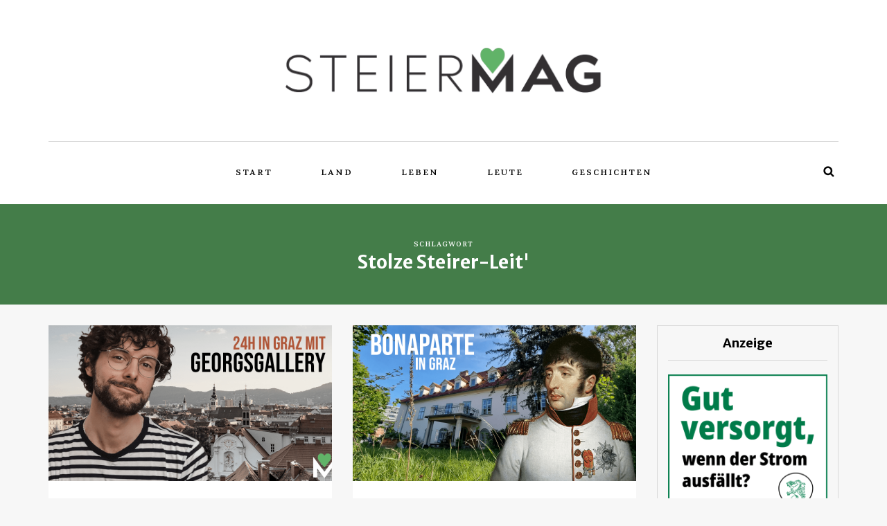

--- FILE ---
content_type: text/html; charset=UTF-8
request_url: https://steiermag.at/schlagwort/stolze-steirer-leit/
body_size: 12630
content:
<!DOCTYPE html>
<html lang="de">
<head>
<meta name="viewport" content="width=device-width, initial-scale=1.0, maximum-scale=1.0, user-scalable=no" />
<meta charset="UTF-8" />
<meta name="viewport" content="width=device-width" />
<link rel="profile" href="http://gmpg.org/xfn/11" />
<link rel="pingback" href="https://steiermag.at/xmlrpc.php" />
<meta name='robots' content='index, follow, max-image-preview:large, max-snippet:-1, max-video-preview:-1' />

	<!-- This site is optimized with the Yoast SEO plugin v26.7 - https://yoast.com/wordpress/plugins/seo/ -->
	<title>Stolze Steirer-Leit&#039; - SteierMag – Das Steiermark-Magazin</title>
	<link rel="canonical" href="https://steiermag.at/schlagwort/stolze-steirer-leit/" />
	<meta property="og:locale" content="de_DE" />
	<meta property="og:type" content="article" />
	<meta property="og:title" content="Stolze Steirer-Leit&#039; - SteierMag – Das Steiermark-Magazin" />
	<meta property="og:url" content="https://steiermag.at/schlagwort/stolze-steirer-leit/" />
	<meta property="og:site_name" content="SteierMag – Das Steiermark-Magazin" />
	<meta name="twitter:card" content="summary_large_image" />
	<meta name="twitter:site" content="@steiermag" />
	<!-- / Yoast SEO plugin. -->


<link rel='dns-prefetch' href='//fonts.googleapis.com' />
<link rel="alternate" type="application/rss+xml" title="SteierMag – Das Steiermark-Magazin &raquo; Feed" href="https://steiermag.at/feed/" />
<link rel="alternate" type="application/rss+xml" title="SteierMag – Das Steiermark-Magazin &raquo; Kommentar-Feed" href="https://steiermag.at/comments/feed/" />
<link rel="alternate" type="application/rss+xml" title="SteierMag – Das Steiermark-Magazin &raquo; Schlagwort-Feed zu Stolze Steirer-Leit&#039;" href="https://steiermag.at/schlagwort/stolze-steirer-leit/feed/" />
		<!-- This site uses the Google Analytics by ExactMetrics plugin v8.11.1 - Using Analytics tracking - https://www.exactmetrics.com/ -->
		<!-- Note: ExactMetrics is not currently configured on this site. The site owner needs to authenticate with Google Analytics in the ExactMetrics settings panel. -->
					<!-- No tracking code set -->
				<!-- / Google Analytics by ExactMetrics -->
		<style id='wp-img-auto-sizes-contain-inline-css' type='text/css'>
img:is([sizes=auto i],[sizes^="auto," i]){contain-intrinsic-size:3000px 1500px}
/*# sourceURL=wp-img-auto-sizes-contain-inline-css */
</style>
<style id='wp-emoji-styles-inline-css' type='text/css'>

	img.wp-smiley, img.emoji {
		display: inline !important;
		border: none !important;
		box-shadow: none !important;
		height: 1em !important;
		width: 1em !important;
		margin: 0 0.07em !important;
		vertical-align: -0.1em !important;
		background: none !important;
		padding: 0 !important;
	}
/*# sourceURL=wp-emoji-styles-inline-css */
</style>
<style id='wp-block-library-inline-css' type='text/css'>
:root{--wp-block-synced-color:#7a00df;--wp-block-synced-color--rgb:122,0,223;--wp-bound-block-color:var(--wp-block-synced-color);--wp-editor-canvas-background:#ddd;--wp-admin-theme-color:#007cba;--wp-admin-theme-color--rgb:0,124,186;--wp-admin-theme-color-darker-10:#006ba1;--wp-admin-theme-color-darker-10--rgb:0,107,160.5;--wp-admin-theme-color-darker-20:#005a87;--wp-admin-theme-color-darker-20--rgb:0,90,135;--wp-admin-border-width-focus:2px}@media (min-resolution:192dpi){:root{--wp-admin-border-width-focus:1.5px}}.wp-element-button{cursor:pointer}:root .has-very-light-gray-background-color{background-color:#eee}:root .has-very-dark-gray-background-color{background-color:#313131}:root .has-very-light-gray-color{color:#eee}:root .has-very-dark-gray-color{color:#313131}:root .has-vivid-green-cyan-to-vivid-cyan-blue-gradient-background{background:linear-gradient(135deg,#00d084,#0693e3)}:root .has-purple-crush-gradient-background{background:linear-gradient(135deg,#34e2e4,#4721fb 50%,#ab1dfe)}:root .has-hazy-dawn-gradient-background{background:linear-gradient(135deg,#faaca8,#dad0ec)}:root .has-subdued-olive-gradient-background{background:linear-gradient(135deg,#fafae1,#67a671)}:root .has-atomic-cream-gradient-background{background:linear-gradient(135deg,#fdd79a,#004a59)}:root .has-nightshade-gradient-background{background:linear-gradient(135deg,#330968,#31cdcf)}:root .has-midnight-gradient-background{background:linear-gradient(135deg,#020381,#2874fc)}:root{--wp--preset--font-size--normal:16px;--wp--preset--font-size--huge:42px}.has-regular-font-size{font-size:1em}.has-larger-font-size{font-size:2.625em}.has-normal-font-size{font-size:var(--wp--preset--font-size--normal)}.has-huge-font-size{font-size:var(--wp--preset--font-size--huge)}.has-text-align-center{text-align:center}.has-text-align-left{text-align:left}.has-text-align-right{text-align:right}.has-fit-text{white-space:nowrap!important}#end-resizable-editor-section{display:none}.aligncenter{clear:both}.items-justified-left{justify-content:flex-start}.items-justified-center{justify-content:center}.items-justified-right{justify-content:flex-end}.items-justified-space-between{justify-content:space-between}.screen-reader-text{border:0;clip-path:inset(50%);height:1px;margin:-1px;overflow:hidden;padding:0;position:absolute;width:1px;word-wrap:normal!important}.screen-reader-text:focus{background-color:#ddd;clip-path:none;color:#444;display:block;font-size:1em;height:auto;left:5px;line-height:normal;padding:15px 23px 14px;text-decoration:none;top:5px;width:auto;z-index:100000}html :where(.has-border-color){border-style:solid}html :where([style*=border-top-color]){border-top-style:solid}html :where([style*=border-right-color]){border-right-style:solid}html :where([style*=border-bottom-color]){border-bottom-style:solid}html :where([style*=border-left-color]){border-left-style:solid}html :where([style*=border-width]){border-style:solid}html :where([style*=border-top-width]){border-top-style:solid}html :where([style*=border-right-width]){border-right-style:solid}html :where([style*=border-bottom-width]){border-bottom-style:solid}html :where([style*=border-left-width]){border-left-style:solid}html :where(img[class*=wp-image-]){height:auto;max-width:100%}:where(figure){margin:0 0 1em}html :where(.is-position-sticky){--wp-admin--admin-bar--position-offset:var(--wp-admin--admin-bar--height,0px)}@media screen and (max-width:600px){html :where(.is-position-sticky){--wp-admin--admin-bar--position-offset:0px}}

/*# sourceURL=wp-block-library-inline-css */
</style><style id='global-styles-inline-css' type='text/css'>
:root{--wp--preset--aspect-ratio--square: 1;--wp--preset--aspect-ratio--4-3: 4/3;--wp--preset--aspect-ratio--3-4: 3/4;--wp--preset--aspect-ratio--3-2: 3/2;--wp--preset--aspect-ratio--2-3: 2/3;--wp--preset--aspect-ratio--16-9: 16/9;--wp--preset--aspect-ratio--9-16: 9/16;--wp--preset--color--black: #000000;--wp--preset--color--cyan-bluish-gray: #abb8c3;--wp--preset--color--white: #ffffff;--wp--preset--color--pale-pink: #f78da7;--wp--preset--color--vivid-red: #cf2e2e;--wp--preset--color--luminous-vivid-orange: #ff6900;--wp--preset--color--luminous-vivid-amber: #fcb900;--wp--preset--color--light-green-cyan: #7bdcb5;--wp--preset--color--vivid-green-cyan: #00d084;--wp--preset--color--pale-cyan-blue: #8ed1fc;--wp--preset--color--vivid-cyan-blue: #0693e3;--wp--preset--color--vivid-purple: #9b51e0;--wp--preset--gradient--vivid-cyan-blue-to-vivid-purple: linear-gradient(135deg,rgb(6,147,227) 0%,rgb(155,81,224) 100%);--wp--preset--gradient--light-green-cyan-to-vivid-green-cyan: linear-gradient(135deg,rgb(122,220,180) 0%,rgb(0,208,130) 100%);--wp--preset--gradient--luminous-vivid-amber-to-luminous-vivid-orange: linear-gradient(135deg,rgb(252,185,0) 0%,rgb(255,105,0) 100%);--wp--preset--gradient--luminous-vivid-orange-to-vivid-red: linear-gradient(135deg,rgb(255,105,0) 0%,rgb(207,46,46) 100%);--wp--preset--gradient--very-light-gray-to-cyan-bluish-gray: linear-gradient(135deg,rgb(238,238,238) 0%,rgb(169,184,195) 100%);--wp--preset--gradient--cool-to-warm-spectrum: linear-gradient(135deg,rgb(74,234,220) 0%,rgb(151,120,209) 20%,rgb(207,42,186) 40%,rgb(238,44,130) 60%,rgb(251,105,98) 80%,rgb(254,248,76) 100%);--wp--preset--gradient--blush-light-purple: linear-gradient(135deg,rgb(255,206,236) 0%,rgb(152,150,240) 100%);--wp--preset--gradient--blush-bordeaux: linear-gradient(135deg,rgb(254,205,165) 0%,rgb(254,45,45) 50%,rgb(107,0,62) 100%);--wp--preset--gradient--luminous-dusk: linear-gradient(135deg,rgb(255,203,112) 0%,rgb(199,81,192) 50%,rgb(65,88,208) 100%);--wp--preset--gradient--pale-ocean: linear-gradient(135deg,rgb(255,245,203) 0%,rgb(182,227,212) 50%,rgb(51,167,181) 100%);--wp--preset--gradient--electric-grass: linear-gradient(135deg,rgb(202,248,128) 0%,rgb(113,206,126) 100%);--wp--preset--gradient--midnight: linear-gradient(135deg,rgb(2,3,129) 0%,rgb(40,116,252) 100%);--wp--preset--font-size--small: 13px;--wp--preset--font-size--medium: 20px;--wp--preset--font-size--large: 36px;--wp--preset--font-size--x-large: 42px;--wp--preset--spacing--20: 0.44rem;--wp--preset--spacing--30: 0.67rem;--wp--preset--spacing--40: 1rem;--wp--preset--spacing--50: 1.5rem;--wp--preset--spacing--60: 2.25rem;--wp--preset--spacing--70: 3.38rem;--wp--preset--spacing--80: 5.06rem;--wp--preset--shadow--natural: 6px 6px 9px rgba(0, 0, 0, 0.2);--wp--preset--shadow--deep: 12px 12px 50px rgba(0, 0, 0, 0.4);--wp--preset--shadow--sharp: 6px 6px 0px rgba(0, 0, 0, 0.2);--wp--preset--shadow--outlined: 6px 6px 0px -3px rgb(255, 255, 255), 6px 6px rgb(0, 0, 0);--wp--preset--shadow--crisp: 6px 6px 0px rgb(0, 0, 0);}:where(.is-layout-flex){gap: 0.5em;}:where(.is-layout-grid){gap: 0.5em;}body .is-layout-flex{display: flex;}.is-layout-flex{flex-wrap: wrap;align-items: center;}.is-layout-flex > :is(*, div){margin: 0;}body .is-layout-grid{display: grid;}.is-layout-grid > :is(*, div){margin: 0;}:where(.wp-block-columns.is-layout-flex){gap: 2em;}:where(.wp-block-columns.is-layout-grid){gap: 2em;}:where(.wp-block-post-template.is-layout-flex){gap: 1.25em;}:where(.wp-block-post-template.is-layout-grid){gap: 1.25em;}.has-black-color{color: var(--wp--preset--color--black) !important;}.has-cyan-bluish-gray-color{color: var(--wp--preset--color--cyan-bluish-gray) !important;}.has-white-color{color: var(--wp--preset--color--white) !important;}.has-pale-pink-color{color: var(--wp--preset--color--pale-pink) !important;}.has-vivid-red-color{color: var(--wp--preset--color--vivid-red) !important;}.has-luminous-vivid-orange-color{color: var(--wp--preset--color--luminous-vivid-orange) !important;}.has-luminous-vivid-amber-color{color: var(--wp--preset--color--luminous-vivid-amber) !important;}.has-light-green-cyan-color{color: var(--wp--preset--color--light-green-cyan) !important;}.has-vivid-green-cyan-color{color: var(--wp--preset--color--vivid-green-cyan) !important;}.has-pale-cyan-blue-color{color: var(--wp--preset--color--pale-cyan-blue) !important;}.has-vivid-cyan-blue-color{color: var(--wp--preset--color--vivid-cyan-blue) !important;}.has-vivid-purple-color{color: var(--wp--preset--color--vivid-purple) !important;}.has-black-background-color{background-color: var(--wp--preset--color--black) !important;}.has-cyan-bluish-gray-background-color{background-color: var(--wp--preset--color--cyan-bluish-gray) !important;}.has-white-background-color{background-color: var(--wp--preset--color--white) !important;}.has-pale-pink-background-color{background-color: var(--wp--preset--color--pale-pink) !important;}.has-vivid-red-background-color{background-color: var(--wp--preset--color--vivid-red) !important;}.has-luminous-vivid-orange-background-color{background-color: var(--wp--preset--color--luminous-vivid-orange) !important;}.has-luminous-vivid-amber-background-color{background-color: var(--wp--preset--color--luminous-vivid-amber) !important;}.has-light-green-cyan-background-color{background-color: var(--wp--preset--color--light-green-cyan) !important;}.has-vivid-green-cyan-background-color{background-color: var(--wp--preset--color--vivid-green-cyan) !important;}.has-pale-cyan-blue-background-color{background-color: var(--wp--preset--color--pale-cyan-blue) !important;}.has-vivid-cyan-blue-background-color{background-color: var(--wp--preset--color--vivid-cyan-blue) !important;}.has-vivid-purple-background-color{background-color: var(--wp--preset--color--vivid-purple) !important;}.has-black-border-color{border-color: var(--wp--preset--color--black) !important;}.has-cyan-bluish-gray-border-color{border-color: var(--wp--preset--color--cyan-bluish-gray) !important;}.has-white-border-color{border-color: var(--wp--preset--color--white) !important;}.has-pale-pink-border-color{border-color: var(--wp--preset--color--pale-pink) !important;}.has-vivid-red-border-color{border-color: var(--wp--preset--color--vivid-red) !important;}.has-luminous-vivid-orange-border-color{border-color: var(--wp--preset--color--luminous-vivid-orange) !important;}.has-luminous-vivid-amber-border-color{border-color: var(--wp--preset--color--luminous-vivid-amber) !important;}.has-light-green-cyan-border-color{border-color: var(--wp--preset--color--light-green-cyan) !important;}.has-vivid-green-cyan-border-color{border-color: var(--wp--preset--color--vivid-green-cyan) !important;}.has-pale-cyan-blue-border-color{border-color: var(--wp--preset--color--pale-cyan-blue) !important;}.has-vivid-cyan-blue-border-color{border-color: var(--wp--preset--color--vivid-cyan-blue) !important;}.has-vivid-purple-border-color{border-color: var(--wp--preset--color--vivid-purple) !important;}.has-vivid-cyan-blue-to-vivid-purple-gradient-background{background: var(--wp--preset--gradient--vivid-cyan-blue-to-vivid-purple) !important;}.has-light-green-cyan-to-vivid-green-cyan-gradient-background{background: var(--wp--preset--gradient--light-green-cyan-to-vivid-green-cyan) !important;}.has-luminous-vivid-amber-to-luminous-vivid-orange-gradient-background{background: var(--wp--preset--gradient--luminous-vivid-amber-to-luminous-vivid-orange) !important;}.has-luminous-vivid-orange-to-vivid-red-gradient-background{background: var(--wp--preset--gradient--luminous-vivid-orange-to-vivid-red) !important;}.has-very-light-gray-to-cyan-bluish-gray-gradient-background{background: var(--wp--preset--gradient--very-light-gray-to-cyan-bluish-gray) !important;}.has-cool-to-warm-spectrum-gradient-background{background: var(--wp--preset--gradient--cool-to-warm-spectrum) !important;}.has-blush-light-purple-gradient-background{background: var(--wp--preset--gradient--blush-light-purple) !important;}.has-blush-bordeaux-gradient-background{background: var(--wp--preset--gradient--blush-bordeaux) !important;}.has-luminous-dusk-gradient-background{background: var(--wp--preset--gradient--luminous-dusk) !important;}.has-pale-ocean-gradient-background{background: var(--wp--preset--gradient--pale-ocean) !important;}.has-electric-grass-gradient-background{background: var(--wp--preset--gradient--electric-grass) !important;}.has-midnight-gradient-background{background: var(--wp--preset--gradient--midnight) !important;}.has-small-font-size{font-size: var(--wp--preset--font-size--small) !important;}.has-medium-font-size{font-size: var(--wp--preset--font-size--medium) !important;}.has-large-font-size{font-size: var(--wp--preset--font-size--large) !important;}.has-x-large-font-size{font-size: var(--wp--preset--font-size--x-large) !important;}
/*# sourceURL=global-styles-inline-css */
</style>

<style id='classic-theme-styles-inline-css' type='text/css'>
/*! This file is auto-generated */
.wp-block-button__link{color:#fff;background-color:#32373c;border-radius:9999px;box-shadow:none;text-decoration:none;padding:calc(.667em + 2px) calc(1.333em + 2px);font-size:1.125em}.wp-block-file__button{background:#32373c;color:#fff;text-decoration:none}
/*# sourceURL=/wp-includes/css/classic-themes.min.css */
</style>
<link rel="stylesheet" href="https://steiermag.at/wp-content/plugins/contact-form-7/includes/css/styles.css?ver=6.1.4">
<link rel="stylesheet" href="https://steiermag.at/wp-content/plugins/responsive-lightbox/assets/swipebox/swipebox.min.css?ver=1.5.2">
<link rel="stylesheet" href="https://steiermag.at/wp-content/themes/himmelen/css/bootstrap.css?ver=6.9">
<link rel="stylesheet" href="//fonts.googleapis.com/css?family=Merriweather+Sans%3A400%2C400italic%2C700%2C700italic%7CMerriweather%3A400%2C400italic%2C700%2C700italic%7CVolkhov%7C&#038;ver=1.0">
<link rel="stylesheet" href="https://steiermag.at/wp-content/themes/himmelen/js/owl-carousel/owl.carousel.css?ver=6.9">
<link rel="stylesheet" href="https://steiermag.at/wp-content/themes/himmelen/js/owl-carousel/owl.theme.css?ver=6.9">
<link rel="stylesheet" href="https://steiermag.at/wp-content/themes/himmelen/style.css?ver=1.0.1">
<link rel="stylesheet" href="https://steiermag.at/wp-content/themes/himmelen/responsive.css?ver=all">
<link rel="stylesheet" href="https://steiermag.at/wp-content/themes/himmelen/css/animations.css?ver=6.9">
<link rel="stylesheet" href="https://steiermag.at/wp-content/themes/himmelen/css/font-awesome.css?ver=6.9">
<link rel="stylesheet" href="https://steiermag.at/wp-content/themes/himmelen/js/select2/select2.css?ver=6.9">
<link rel="stylesheet" href="https://steiermag.at/wp-content/themes/himmelen/css/offcanvasmenu.css?ver=6.9">
<link rel="stylesheet" href="https://steiermag.at/wp-content/themes/himmelen/css/nanoscroller.css?ver=6.9">
<link rel="stylesheet" href="https://steiermag.at/wp-content/themes/himmelen/css/idangerous.swiper.css?ver=6.9">
<link rel="stylesheet" href="https://steiermag.at/wp-includes/css/dashicons.min.css?ver=6.9">
<link rel="stylesheet" href="https://steiermag.at/wp-includes/js/thickbox/thickbox.css?ver=6.9">
<link rel="stylesheet" href="https://steiermag.at/wp-content/plugins/youtube-embed-plus/styles/ytprefs.min.css?ver=14.2.4">
<style id='__EPYT__style-inline-css' type='text/css'>

                .epyt-gallery-thumb {
                        width: 33.333%;
                }
                
/*# sourceURL=__EPYT__style-inline-css */
</style>
<link rel="stylesheet" href="https://steiermag.at/wp-content/uploads/style-cache-himmelen.css?ver=6.9">
<!--n2css--><!--n2js--><script type="text/javascript" src="https://steiermag.at/wp-includes/js/jquery/jquery.min.js?ver=3.7.1" id="jquery-core-js"></script>
<script type="text/javascript" src="https://steiermag.at/wp-includes/js/jquery/jquery-migrate.min.js?ver=3.4.1" id="jquery-migrate-js"></script>
<script type="text/javascript" src="https://steiermag.at/wp-content/plugins/responsive-lightbox/assets/dompurify/purify.min.js?ver=3.1.7" id="dompurify-js"></script>
<script type="text/javascript" id="responsive-lightbox-sanitizer-js-before">
/* <![CDATA[ */
window.RLG = window.RLG || {}; window.RLG.sanitizeAllowedHosts = ["youtube.com","www.youtube.com","youtu.be","vimeo.com","player.vimeo.com"];
//# sourceURL=responsive-lightbox-sanitizer-js-before
/* ]]> */
</script>
<script type="text/javascript" src="https://steiermag.at/wp-content/plugins/responsive-lightbox/js/sanitizer.js?ver=2.6.0" id="responsive-lightbox-sanitizer-js"></script>
<script type="text/javascript" src="https://steiermag.at/wp-content/plugins/responsive-lightbox/assets/swipebox/jquery.swipebox.min.js?ver=1.5.2" id="responsive-lightbox-swipebox-js"></script>
<script type="text/javascript" src="https://steiermag.at/wp-includes/js/underscore.min.js?ver=1.13.7" id="underscore-js"></script>
<script type="text/javascript" src="https://steiermag.at/wp-content/plugins/responsive-lightbox/assets/infinitescroll/infinite-scroll.pkgd.min.js?ver=4.0.1" id="responsive-lightbox-infinite-scroll-js"></script>
<script type="text/javascript" id="responsive-lightbox-js-before">
/* <![CDATA[ */
var rlArgs = {"script":"swipebox","selector":"lightbox","customEvents":"","activeGalleries":true,"animation":true,"hideCloseButtonOnMobile":false,"removeBarsOnMobile":false,"hideBars":true,"hideBarsDelay":5000,"videoMaxWidth":1080,"useSVG":true,"loopAtEnd":false,"woocommerce_gallery":false,"ajaxurl":"https:\/\/steiermag.at\/wp-admin\/admin-ajax.php","nonce":"92e5a667e5","preview":false,"postId":6403,"scriptExtension":false};

//# sourceURL=responsive-lightbox-js-before
/* ]]> */
</script>
<script type="text/javascript" src="https://steiermag.at/wp-content/plugins/responsive-lightbox/js/front.js?ver=2.6.0" id="responsive-lightbox-js"></script>
<script type="text/javascript" id="__ytprefs__-js-extra">
/* <![CDATA[ */
var _EPYT_ = {"ajaxurl":"https://steiermag.at/wp-admin/admin-ajax.php","security":"c5b2a6ad6b","gallery_scrolloffset":"20","eppathtoscripts":"https://steiermag.at/wp-content/plugins/youtube-embed-plus/scripts/","eppath":"https://steiermag.at/wp-content/plugins/youtube-embed-plus/","epresponsiveselector":"[\"iframe.__youtube_prefs__\",\"iframe[src*='youtube.com']\",\"iframe[src*='youtube-nocookie.com']\",\"iframe[data-ep-src*='youtube.com']\",\"iframe[data-ep-src*='youtube-nocookie.com']\",\"iframe[data-ep-gallerysrc*='youtube.com']\"]","epdovol":"1","version":"14.2.4","evselector":"iframe.__youtube_prefs__[src], iframe[src*=\"youtube.com/embed/\"], iframe[src*=\"youtube-nocookie.com/embed/\"]","ajax_compat":"","maxres_facade":"eager","ytapi_load":"light","pause_others":"","stopMobileBuffer":"1","facade_mode":"","not_live_on_channel":""};
//# sourceURL=__ytprefs__-js-extra
/* ]]> */
</script>
<script type="text/javascript" src="https://steiermag.at/wp-content/plugins/youtube-embed-plus/scripts/ytprefs.min.js?ver=14.2.4" id="__ytprefs__-js"></script>
<script type="text/javascript" src="https://steiermag.at/wp-content/uploads/js-cache-himmelen.js?ver=6.9" id="js-cache-himmelen-js"></script>
<link rel="https://api.w.org/" href="https://steiermag.at/wp-json/" /><link rel="alternate" title="JSON" type="application/json" href="https://steiermag.at/wp-json/wp/v2/tags/500" /><link rel="EditURI" type="application/rsd+xml" title="RSD" href="https://steiermag.at/xmlrpc.php?rsd" />
<meta name="generator" content="WordPress 6.9" />
<link rel="apple-touch-icon" sizes="144x144" href="/wp-content/uploads/fbrfg/apple-touch-icon.png">
<link rel="icon" type="image/png" sizes="32x32" href="/wp-content/uploads/fbrfg/favicon-32x32.png">
<link rel="icon" type="image/png" sizes="16x16" href="/wp-content/uploads/fbrfg/favicon-16x16.png">
<link rel="manifest" href="/wp-content/uploads/fbrfg/site.webmanifest">
<link rel="mask-icon" href="/wp-content/uploads/fbrfg/safari-pinned-tab.svg" color="#5bbad5">
<link rel="shortcut icon" href="/wp-content/uploads/fbrfg/favicon.ico">
<meta name="msapplication-TileColor" content="#da532c">
<meta name="msapplication-config" content="/wp-content/uploads/fbrfg/browserconfig.xml">
<meta name="theme-color" content="#ffffff"><style type="text/css">.blue-message {
background: none repeat scroll 0 0 #3399ff;
color: #ffffff;
text-shadow: none;
font-size: 14px;
line-height: 24px;
padding: 10px;
}.green-message {
background: none repeat scroll 0 0 #8cc14c;
color: #ffffff;
text-shadow: none;
font-size: 14px;
line-height: 24px;
padding: 10px;
}.orange-message {
background: none repeat scroll 0 0 #faa732;
color: #ffffff;
text-shadow: none;
font-size: 14px;
line-height: 24px;
padding: 10px;
}.red-message {
background: none repeat scroll 0 0 #da4d31;
color: #ffffff;
text-shadow: none;
font-size: 14px;
line-height: 24px;
padding: 10px;
}.grey-message {
background: none repeat scroll 0 0 #53555c;
color: #ffffff;
text-shadow: none;
font-size: 14px;
line-height: 24px;
padding: 10px;
}.left-block {
background: none repeat scroll 0 0px, radial-gradient(ellipse at center center, #ffffff 0%, #f2f2f2 100%) repeat scroll 0 0 rgba(0, 0, 0, 0);
color: #8b8e97;
padding: 10px;
margin: 10px;
float: left;
}.right-block {
background: none repeat scroll 0 0px, radial-gradient(ellipse at center center, #ffffff 0%, #f2f2f2 100%) repeat scroll 0 0 rgba(0, 0, 0, 0);
color: #8b8e97;
padding: 10px;
margin: 10px;
float: right;
}.blockquotes {
background: none;
border-left: 5px solid #f1f1f1;
color: #8B8E97;
font-size: 14px;
font-style: italic;
line-height: 22px;
padding-left: 15px;
padding: 10px;
width: 60%;
float: left;
}</style><link rel="icon" href="https://steiermag.at/wp-content/uploads/2019/08/cropped-favicon-32x32.png" sizes="32x32" />
<link rel="icon" href="https://steiermag.at/wp-content/uploads/2019/08/cropped-favicon-192x192.png" sizes="192x192" />
<link rel="apple-touch-icon" href="https://steiermag.at/wp-content/uploads/2019/08/cropped-favicon-180x180.png" />
<meta name="msapplication-TileImage" content="https://steiermag.at/wp-content/uploads/2019/08/cropped-favicon-270x270.png" />
</head>
<body class="archive tag tag-stolze-steirer-leit tag-500 wp-theme-himmelen blog-style-1 blog-slider-enable">


<header>
<div class="container header-logo-center">
  <div class="row">
    <div class="col-md-12">

      <div class="header-left">
        <div class="social-icons-wrapper"><a href="https://www.facebook.com/Steiermag/" target="_blank" class="a-facebook"><i class="fa fa-facebook"></i></a><a href="https://www.instagram.com/steiermag" target="_blank" class="a-instagram"><i class="fa fa-instagram"></i></a></div>      </div>

      <div class="header-center">
            <div class="logo">
    <a class="logo-link" href="https://steiermag.at"><img src="https://steiermag.at/wp-content/uploads/2019/08/logo.png" alt="SteierMag – Das Steiermark-Magazin"></a>
        </div>
          </div>

      <div class="header-right">
        <div class="header-promo-content"><a class="btn button" href="#" rel="noopener">ABONNIEREN</a></div>      </div>
    </div>
  </div>

</div>

        <div class="mainmenu-belowheader mainmenu-uppercase mainmenu-normalfont mainmenu-downarrow menu-center sticky-header clearfix">

        <div id="navbar" class="navbar navbar-default clearfix">

          <div class="navbar-inner">
              <div class="container">

                  <div class="navbar-toggle" data-toggle="collapse" data-target=".collapse">
                    Menu                  </div>
                  <div class="navbar-left-wrapper">
                                        <ul class="header-nav">
                                                <li class="float-sidebar-toggle"><div id="st-sidebar-trigger-effects"><a class="float-sidebar-toggle-btn" data-effect="st-sidebar-effect-2"><i class="fa fa-align-left"></i></a></div></li>
                                            </ul>
                  </div>
                  <div class="navbar-center-wrapper">
                  <div class="navbar-collapse collapse"><ul id="menu-steiermag-1" class="nav"><li id="menu-item-416" class=" menu-item menu-item-type-custom menu-item-object-custom"><a href="/">Start</a></li>
<li id="menu-item-1055" class=" menu-item menu-item-type-taxonomy menu-item-object-category"><a href="https://steiermag.at/kategorie/land/">Land</a></li>
<li id="menu-item-1056" class=" menu-item menu-item-type-taxonomy menu-item-object-category"><a href="https://steiermag.at/kategorie/leben/">Leben</a></li>
<li id="menu-item-1054" class=" menu-item menu-item-type-taxonomy menu-item-object-category"><a href="https://steiermag.at/kategorie/leute/">Leute</a></li>
<li id="menu-item-1057" class=" menu-item menu-item-type-taxonomy menu-item-object-category"><a href="https://steiermag.at/kategorie/geschichten/">Geschichten</a></li>
</ul></div>                  </div>
                  <div class="navbar-right-wrapper">
                    <div class="search-bar-header">
                      	<form method="get" id="searchform" class="searchform" action="https://steiermag.at/">
		<input type="search" class="field" name="s" value="" id="s" placeholder="Suchbegriff eingeben..." />
		<input type="submit" class="submit btn" id="searchsubmit" value="Suchen" />
	</form>
                      <div class="search-bar-header-close-btn">×</div>
                    </div>
                  </div>
              </div>
          </div>

        </div>

    </div>
    
    </header>
<div class="content-block">
<div class="container-fluid container-page-item-title">
	<div class="row">
	<div class="col-md-12">
	<div class="page-item-title-archive">

	      <p>Schlagwort</p><h1>Stolze Steirer-Leit&#039;</h1>
	</div>
	</div>
	</div>
</div>
<div class="container">
	<div class="row">
		<div class="col-md-9">
				<div class="blog-posts-list blog-masonry-layout">

			
								
					<div class="content-block blog-post clearfix">
	<article id="post-6403" class="post-6403 post type-post status-publish format-standard has-post-thumbnail hentry category-leute tag-graz tag-kulinarik-genuss tag-kultur tag-stolze-steirer-leit">

		<div class="post-content-wrapper">
									
			
				<div class="blog-post-thumb">
					<a href="https://steiermag.at/2023/03/31/24-stunden-in-graz-mit-lifestyle-blogger-georggallery/" rel="bookmark">
					<img width="1140" height="628" src="https://steiermag.at/wp-content/uploads/2022/08/georgsgallery-fb-1140x628.png" class="attachment-blog-thumb size-blog-thumb wp-post-image" alt="" decoding="async" fetchpriority="high" />					</a>
				</div>
										<div class="post-content">


				
				<div class="post-categories"><a href="https://steiermag.at/kategorie/leute/" rel="category tag">Leute</a></div>

				

				<h2 class="entry-title post-header-title"><a href="https://steiermag.at/2023/03/31/24-stunden-in-graz-mit-lifestyle-blogger-georggallery/" rel="bookmark">24 Stunden in Graz mit Lifestyle-Blogger GeorgsGallery</a></h2>
				<div class="post-info-date">31. März 2023</div>


				<div class="entry-content">
					<p>Lifestyle-Blogger Georg Petermandl führt SteierMag durch seine liebsten Grazer &#8220;Grätzel&#8221;! </p>
												<a href="https://steiermag.at/2023/03/31/24-stunden-in-graz-mit-lifestyle-blogger-georggallery/" class="more-link btn alt">Mehr lesen</a>
																</div><!-- .entry-content -->


			</div>
			<div class="clear"></div>
			
		</div>

	</article>
	</div>


				
					<div class="content-block blog-post clearfix">
	<article id="post-6236" class="post-6236 post type-post status-publish format-standard has-post-thumbnail hentry category-leute tag-geschichte tag-graz tag-leute tag-stolze-steirer-leit">

		<div class="post-content-wrapper">
									
			
				<div class="blog-post-thumb">
					<a href="https://steiermag.at/2022/08/17/vergessene-grazer-zucker-a-la-bonaparte/" rel="bookmark">
					<img width="1140" height="628" src="https://steiermag.at/wp-content/uploads/2022/08/bonaparte-header1-1140x628.png" class="attachment-blog-thumb size-blog-thumb wp-post-image" alt="" decoding="async" />					</a>
				</div>
										<div class="post-content">


				
				<div class="post-categories"><a href="https://steiermag.at/kategorie/leute/" rel="category tag">Leute</a></div>

				

				<h2 class="entry-title post-header-title"><a href="https://steiermag.at/2022/08/17/vergessene-grazer-zucker-a-la-bonaparte/" rel="bookmark">Vergessene Grazer: Zucker à la Bonaparte</a></h2>
				<div class="post-info-date">17. August 2022</div>


				<div class="entry-content">
					<p>Eine stürmische Zeit, ein wehmutsvoller Abschied und viele Tonnen Zucker. Tauchen Sie ein in die bittersüße Geschichte von Louis Bonaparte in Graz!</p>
												<a href="https://steiermag.at/2022/08/17/vergessene-grazer-zucker-a-la-bonaparte/" class="more-link btn alt">Mehr lesen</a>
																</div><!-- .entry-content -->


			</div>
			<div class="clear"></div>
			
		</div>

	</article>
	</div>


				
					<div class="content-block blog-post clearfix">
	<article id="post-5923" class="post-5923 post type-post status-publish format-standard has-post-thumbnail hentry category-land tag-geschichte tag-graz tag-leute tag-stolze-steirer-leit">

		<div class="post-content-wrapper">
									
			
				<div class="blog-post-thumb">
					<a href="https://steiermag.at/2022/04/26/vergessene-grazer-echte-washingtons-in-graz/" rel="bookmark">
					<img width="1140" height="628" src="https://steiermag.at/wp-content/uploads/2022/04/washington-fbheader-1140x628.png" class="attachment-blog-thumb size-blog-thumb wp-post-image" alt="" decoding="async" />					</a>
				</div>
										<div class="post-content">


				
				<div class="post-categories"><a href="https://steiermag.at/kategorie/land/" rel="category tag">Land</a></div>

				

				<h2 class="entry-title post-header-title"><a href="https://steiermag.at/2022/04/26/vergessene-grazer-echte-washingtons-in-graz/" rel="bookmark">Vergessene Grazer: Echte Washingtons in Graz</a></h2>
				<div class="post-info-date">26. April 2022</div>


				<div class="entry-content">
					<p>Verwandte des ersten US-Präsidenten in Graz? Jawohl! Erfahren Sie, wie es die einflussreichen Mitglieder der Familien Washington nach Graz verschlagen hat, wie diese lebten und wo sie das Zuhause des steirischen George Washington noch heute bewundern können.</p>
												<a href="https://steiermag.at/2022/04/26/vergessene-grazer-echte-washingtons-in-graz/" class="more-link btn alt">Mehr lesen</a>
																</div><!-- .entry-content -->


			</div>
			<div class="clear"></div>
			
		</div>

	</article>
	</div>


				
					<div class="content-block blog-post clearfix">
	<article id="post-4226" class="post-4226 post type-post status-publish format-standard has-post-thumbnail hentry category-leute tag-leute tag-promis tag-steiermark tag-stolze-steirer-leit">

		<div class="post-content-wrapper">
									
			
				<div class="blog-post-thumb">
					<a href="https://steiermag.at/2020/07/31/stolze-steirer-leit-christian-stani-von-alle-achtung/" rel="bookmark">
					<img width="1140" height="660" src="https://steiermag.at/wp-content/uploads/2020/07/FlorianBaumgartner-1140x660.jpg" class="attachment-blog-thumb size-blog-thumb wp-post-image" alt="" decoding="async" loading="lazy" srcset="https://steiermag.at/wp-content/uploads/2020/07/FlorianBaumgartner-1140x660.jpg 1140w, https://steiermag.at/wp-content/uploads/2020/07/FlorianBaumgartner-409x237.jpg 409w" sizes="auto, (max-width: 1140px) 100vw, 1140px" />					</a>
				</div>
										<div class="post-content">


				
				<div class="post-categories"><a href="https://steiermag.at/kategorie/leute/" rel="category tag">Leute</a></div>

				

				<h2 class="entry-title post-header-title"><a href="https://steiermag.at/2020/07/31/stolze-steirer-leit-christian-stani-von-alle-achtung/" rel="bookmark">Stolze Steirer-Leit: Christian Stani von &#8220;Alle Achtung&#8221;</a></h2>
				<div class="post-info-date">31. Juli 2020</div>


				<div class="entry-content">
					<p>Der Sänger von &#8220;Marie&#8221; erzählt, warum der Sommerhit seiner Jugend eher zum Weinen war und was für ihn das Besondere an der Steiermark ist.</p>
												<a href="https://steiermag.at/2020/07/31/stolze-steirer-leit-christian-stani-von-alle-achtung/" class="more-link btn alt">Mehr lesen</a>
																</div><!-- .entry-content -->


			</div>
			<div class="clear"></div>
			
		</div>

	</article>
	</div>


				
					<div class="content-block blog-post clearfix">
	<article id="post-4018" class="post-4018 post type-post status-publish format-standard has-post-thumbnail hentry category-leute tag-eveline-wild tag-gastronomie tag-kulinarik-genuss tag-promis tag-stolze-steirer-leit">

		<div class="post-content-wrapper">
									
			
				<div class="blog-post-thumb">
					<a href="https://steiermag.at/2020/07/11/stolze-steirer-leit-eveline-wild-ueber-kernoel-kekse-und-kathrein/" rel="bookmark">
					<img width="1140" height="660" src="https://steiermag.at/wp-content/uploads/2020/07/evelina-apfel_C_Mario-Gimpel-1140x660.jpg" class="attachment-blog-thumb size-blog-thumb wp-post-image" alt="" decoding="async" loading="lazy" srcset="https://steiermag.at/wp-content/uploads/2020/07/evelina-apfel_C_Mario-Gimpel-1140x660.jpg 1140w, https://steiermag.at/wp-content/uploads/2020/07/evelina-apfel_C_Mario-Gimpel-409x237.jpg 409w" sizes="auto, (max-width: 1140px) 100vw, 1140px" />					</a>
				</div>
										<div class="post-content">


				
				<div class="post-categories"><a href="https://steiermag.at/kategorie/leute/" rel="category tag">Leute</a></div>

				

				<h2 class="entry-title post-header-title"><a href="https://steiermag.at/2020/07/11/stolze-steirer-leit-eveline-wild-ueber-kernoel-kekse-und-kathrein/" rel="bookmark">Stolze Steirer-Leit: Eveline Wild über Kernöl, Kekse und Kathrein</a></h2>
				<div class="post-info-date">11. Juli 2020</div>


				<div class="entry-content">
					<p>Für die neue Serie &#8220;Stolze Steirer-Leit&#8221; verrät die Konditormeisterin Eveline Wild ihre steirischen Lieblingorte, -gerichte und mehr!</p>
												<a href="https://steiermag.at/2020/07/11/stolze-steirer-leit-eveline-wild-ueber-kernoel-kekse-und-kathrein/" class="more-link btn alt">Mehr lesen</a>
																</div><!-- .entry-content -->


			</div>
			<div class="clear"></div>
			
		</div>

	</article>
	</div>


				


					</div>
				</div>
				<div class="col-md-3 main-sidebar sidebar">
		<ul id="main-sidebar">
		  <li id="text-7" class="widget widget_text"><h2 class="widgettitle">Anzeige</h2>
			<div class="textwidget"><p><a title="Gut versorgt, wenn der Strom ausfällt?" href="https://www.blackout.steiermark.at" target="_blank" rel="noopener"><img decoding="async" src="https://steiermag.at/wp-content/uploads/2024/11/Sujet_BlackOut_WEB_500x680px.png" alt="Land Steiermark" /></a></p>
<p><a title="Die neue Land Steiermark App!" href="https://www.news.steiermark.at/cms/beitrag/12923522/154271055/" target="_blank" rel="noopener"><img decoding="async" src="https://steiermag.at/wp-content/uploads/2024/10/land-steiermark-app_500x680px.jpg" alt="Land Steiermark App" /></a></p>
</div>
		</li>
<li id="himmelen-text-1" class="widget widget_himmelen_text">        <div class="himmelen-textwidget-wrapper  himmelen-textwidget-no-paddings">
                    <div class="himmelen-textwidget" data-style="background-image: url(/wp-content/uploads/2019/05/wanderer-455338_1920.jpg);padding: 50px 10px ;color: #ffffff;text-align: center;"><h5>So</h5>
<h3><i>lebt</i><br/>
sichs<br/>
in<br/>
der<br/>
Steiermark</br><h3>

<a class="btn alt" href="https://steiermag.at/kategorie/land/" target="_self">Mehr lesen</a></div>
        </div>
        </li>
        <li id="himmelen-recent-posts-1" class="widget widget_himmelen_recent_entries">        <h2 class="widgettitle">Aktuell</h2>
        <ul>
                    <li class="clearfix">
                            <a href="https://steiermag.at/2026/01/23/rekord-bei-den-meister-und-befaehigungspruefungen/"><img width="90" height="70" src="https://steiermag.at/wp-content/uploads/2026/01/ChatGPT-Image-23.-Jan.-2026-11_20_19-90x70.png" class="attachment-blog-thumb-widget size-blog-thumb-widget wp-post-image" alt="" decoding="async" loading="lazy" /></a>
                        <div class="widget-post-details-wrapper">
                <a href="https://steiermag.at/2026/01/23/rekord-bei-den-meister-und-befaehigungspruefungen/">Steiermark &#8211; Rekord bei den Meister- und Befähigungsprüfungen</a>
                            <span class="post-date">23. Januar 2026</span>
                        </div>
            </li>
                    <li class="clearfix">
                            <a href="https://steiermag.at/2026/01/19/iv-steiermark-ohne-mut-keine-zukunft/"><img width="90" height="70" src="https://steiermag.at/wp-content/uploads/2026/01/Symbol_IV_empf-90x70.png" class="attachment-blog-thumb-widget size-blog-thumb-widget wp-post-image" alt="" decoding="async" loading="lazy" /></a>
                        <div class="widget-post-details-wrapper">
                <a href="https://steiermag.at/2026/01/19/iv-steiermark-ohne-mut-keine-zukunft/">IV-Steiermark: Ohne Mut keine Zukunft!</a>
                            <span class="post-date">19. Januar 2026</span>
                        </div>
            </li>
                    <li class="clearfix">
                            <a href="https://steiermag.at/2026/01/14/haeuslbauermesse-graz-2026-zukunft-bauen-leben-gestalten/"><img width="90" height="70" src="https://steiermag.at/wp-content/uploads/2026/01/HB-26_Banner_1920x1080px_neu_300dpi-90x70.jpg" class="attachment-blog-thumb-widget size-blog-thumb-widget wp-post-image" alt="" decoding="async" loading="lazy" /></a>
                        <div class="widget-post-details-wrapper">
                <a href="https://steiermag.at/2026/01/14/haeuslbauermesse-graz-2026-zukunft-bauen-leben-gestalten/">Häuslbauermesse Graz 2026: Zukunft bauen, Leben gestalten</a>
                            <span class="post-date">14. Januar 2026</span>
                        </div>
            </li>
                    <li class="clearfix">
                            <a href="https://steiermag.at/2026/01/13/hochschulraum-sued-die-koralmbahn-fuehrt-zwei-universitaeten-zusammen/"><img width="90" height="70" src="https://steiermag.at/wp-content/uploads/2026/01/ChatGPT-Image-13.-Jan.-2026-09_59_55-90x70.png" class="attachment-blog-thumb-widget size-blog-thumb-widget wp-post-image" alt="" decoding="async" loading="lazy" /></a>
                        <div class="widget-post-details-wrapper">
                <a href="https://steiermag.at/2026/01/13/hochschulraum-sued-die-koralmbahn-fuehrt-zwei-universitaeten-zusammen/">Hochschulraum Süd &#8211; Die Koralmbahn führt zwei Universitäten strategisch zusammen</a>
                            <span class="post-date">13. Januar 2026</span>
                        </div>
            </li>
                    <li class="clearfix">
                            <a href="https://steiermag.at/2026/01/12/semesterferien-2026-die-steiermark-ist-oesterreichs-beliebtestes-reiseziel/"><img width="90" height="70" src="https://steiermag.at/wp-content/uploads/2026/01/15055_Steiermark-Tourismus_photo-austria.at_-90x70.jpg" class="attachment-blog-thumb-widget size-blog-thumb-widget wp-post-image" alt="" decoding="async" loading="lazy" /></a>
                        <div class="widget-post-details-wrapper">
                <a href="https://steiermag.at/2026/01/12/semesterferien-2026-die-steiermark-ist-oesterreichs-beliebtestes-reiseziel/">Semesterferien 2026 &#8211; Die Steiermark ist Österreichs beliebtestes Reiseziel!</a>
                            <span class="post-date">12. Januar 2026</span>
                        </div>
            </li>
                </ul>
        </li>
<li id="text-1" class="widget widget_text"><h2 class="widgettitle">Social Media</h2>
			<div class="textwidget"><div class="widget-social-follow"><a target="_blank" href="https://www.facebook.com/Steiermag"><i class="fa fa-facebook"></i></a><a target="_blank" href="https://www.instagram.com/steiermag"><i class="fa fa-instagram"></i></a><a target="_blank" href="https://twitter.com/steiermag"><i class="fa fa-twitter"></i></a></div></div>
		</li>
		</ul>
		</div>
			</div>
</div>
</div>

<div class="container-fluid container-fluid-footer">
  <div class="row">
    
    <footer>
      <div class="container">
      <div class="row">

          <!--<div class="col-md-6 footer-menu">
            <div class="footer-links"><ul>
<li class="page_item page-item-683"><a href="https://steiermag.at/datenschutz/">Datenschutz</a></li>
<li class="page_item page-item-270"><a href="https://steiermag.at/fullwidth-page/">Fullwidth page</a></li>
<li class="page_item page-item-145"><a href="https://steiermag.at/impressum/">Impressum</a></li>
<li class="page_item page-item-3121"><a href="https://steiermag.at/instagram/">Instagram</a></li>
</ul></div>
          </div>
          <div class="col-md-6 copyright">
              <a href="/"><img class="footer-logo" src="https://steiermag.at/wp-content/uploads/2019/08/logo-footer.png" alt="Footer Logo" /></a>
© 2023 K&amp;T VerlagsgmbH. | <a href="/">SteierMag</a> | <a href="/impressum">Impressum</a> | <a href="/datenschutz">Datenschutz</a>          </div>-->
          <div class="col-md-12 copyright">
              <a href="/"><img class="footer-logo" src="https://steiermag.at/wp-content/uploads/2019/08/logo-footer.png" alt="Footer Logo" /></a>
© 2023 K&amp;T VerlagsgmbH. | <a href="/">SteierMag</a> | <a href="/impressum">Impressum</a> | <a href="/datenschutz">Datenschutz</a>          </div>
      </div>
      </div>
      <a id="top-link" href="#top"></a>
    </footer>

  </div>
</div>

      <nav id="offcanvas-sidebar-nav" class="st-sidebar-menu st-sidebar-effect-2">
      <div class="st-sidebar-menu-close-btn">×</div>
                  <div class="offcanvas-sidebar sidebar">
          <ul id="offcanvas-sidebar" class="clearfix">
            <li id="himmelen-text-3" class="widget widget_himmelen_text">        <div class="himmelen-textwidget-wrapper  himmelen-textwidget-no-paddings">
                    <div class="himmelen-textwidget" data-style="padding: 50px 20px;color: #000000;text-align: center;"><img class="size-medium wp-image-585 alignleft" src="/wp-content/uploads/2019/05/wanderer-455338_1920-300x180.jpg" alt="" width="300" height="180" />
<h5>Über SteierMag</h5>
<h3>POSITIVES AUS DER GRÜNEN MARK!</h3>
<p class="welcome-block-text">Lorem ipsum dolor sit amet, consetetur sadipscing elitr, sed diam nonumy eirmod tempor invidunt ut labore et dolore magna aliquyam erat, sed diam voluptua. At vero eos et accusam</p><a class="btn alt" href="#" target="_self">Mehr lesen</a></div>
        </div>
        </li>
        <li id="himmelen-recent-posts-2" class="widget widget_himmelen_recent_entries">        <h2 class="widgettitle">Aktuelles</h2>
        <ul>
                    <li class="clearfix">
                            <a href="https://steiermag.at/2026/01/23/rekord-bei-den-meister-und-befaehigungspruefungen/"><img width="90" height="70" src="https://steiermag.at/wp-content/uploads/2026/01/ChatGPT-Image-23.-Jan.-2026-11_20_19-90x70.png" class="attachment-blog-thumb-widget size-blog-thumb-widget wp-post-image" alt="" decoding="async" loading="lazy" /></a>
                        <div class="widget-post-details-wrapper">
                <a href="https://steiermag.at/2026/01/23/rekord-bei-den-meister-und-befaehigungspruefungen/">Steiermark &#8211; Rekord bei den Meister- und Befähigungsprüfungen</a>
                            <span class="post-date">23. Januar 2026</span>
                        </div>
            </li>
                    <li class="clearfix">
                            <a href="https://steiermag.at/2026/01/19/iv-steiermark-ohne-mut-keine-zukunft/"><img width="90" height="70" src="https://steiermag.at/wp-content/uploads/2026/01/Symbol_IV_empf-90x70.png" class="attachment-blog-thumb-widget size-blog-thumb-widget wp-post-image" alt="" decoding="async" loading="lazy" /></a>
                        <div class="widget-post-details-wrapper">
                <a href="https://steiermag.at/2026/01/19/iv-steiermark-ohne-mut-keine-zukunft/">IV-Steiermark: Ohne Mut keine Zukunft!</a>
                            <span class="post-date">19. Januar 2026</span>
                        </div>
            </li>
                    <li class="clearfix">
                            <a href="https://steiermag.at/2026/01/14/haeuslbauermesse-graz-2026-zukunft-bauen-leben-gestalten/"><img width="90" height="70" src="https://steiermag.at/wp-content/uploads/2026/01/HB-26_Banner_1920x1080px_neu_300dpi-90x70.jpg" class="attachment-blog-thumb-widget size-blog-thumb-widget wp-post-image" alt="" decoding="async" loading="lazy" /></a>
                        <div class="widget-post-details-wrapper">
                <a href="https://steiermag.at/2026/01/14/haeuslbauermesse-graz-2026-zukunft-bauen-leben-gestalten/">Häuslbauermesse Graz 2026: Zukunft bauen, Leben gestalten</a>
                            <span class="post-date">14. Januar 2026</span>
                        </div>
            </li>
                    <li class="clearfix">
                            <a href="https://steiermag.at/2026/01/13/hochschulraum-sued-die-koralmbahn-fuehrt-zwei-universitaeten-zusammen/"><img width="90" height="70" src="https://steiermag.at/wp-content/uploads/2026/01/ChatGPT-Image-13.-Jan.-2026-09_59_55-90x70.png" class="attachment-blog-thumb-widget size-blog-thumb-widget wp-post-image" alt="" decoding="async" loading="lazy" /></a>
                        <div class="widget-post-details-wrapper">
                <a href="https://steiermag.at/2026/01/13/hochschulraum-sued-die-koralmbahn-fuehrt-zwei-universitaeten-zusammen/">Hochschulraum Süd &#8211; Die Koralmbahn führt zwei Universitäten strategisch zusammen</a>
                            <span class="post-date">13. Januar 2026</span>
                        </div>
            </li>
                    <li class="clearfix">
                            <a href="https://steiermag.at/2026/01/12/semesterferien-2026-die-steiermark-ist-oesterreichs-beliebtestes-reiseziel/"><img width="90" height="70" src="https://steiermag.at/wp-content/uploads/2026/01/15055_Steiermark-Tourismus_photo-austria.at_-90x70.jpg" class="attachment-blog-thumb-widget size-blog-thumb-widget wp-post-image" alt="" decoding="async" loading="lazy" /></a>
                        <div class="widget-post-details-wrapper">
                <a href="https://steiermag.at/2026/01/12/semesterferien-2026-die-steiermark-ist-oesterreichs-beliebtestes-reiseziel/">Semesterferien 2026 &#8211; Die Steiermark ist Österreichs beliebtestes Reiseziel!</a>
                            <span class="post-date">12. Januar 2026</span>
                        </div>
            </li>
                </ul>
        </li>
<li id="text-3" class="widget widget_text"><h2 class="widgettitle">Social Media</h2>
			<div class="textwidget"><div class="widget-social-follow"><a target="_blank" href="http://facebook.com"><i class="fa fa-facebook"></i></a><a target="_blank" href="http://instagram.com"><i class="fa fa-instagram"></i></a></div></div>
		</li>
          </ul>
          </div>
              </nav>
<script type="speculationrules">
{"prefetch":[{"source":"document","where":{"and":[{"href_matches":"/*"},{"not":{"href_matches":["/wp-*.php","/wp-admin/*","/wp-content/uploads/*","/wp-content/*","/wp-content/plugins/*","/wp-content/themes/himmelen/*","/*\\?(.+)"]}},{"not":{"selector_matches":"a[rel~=\"nofollow\"]"}},{"not":{"selector_matches":".no-prefetch, .no-prefetch a"}}]},"eagerness":"conservative"}]}
</script>
<script type="text/javascript" src="https://steiermag.at/wp-includes/js/dist/hooks.min.js?ver=dd5603f07f9220ed27f1" id="wp-hooks-js"></script>
<script type="text/javascript" src="https://steiermag.at/wp-includes/js/dist/i18n.min.js?ver=c26c3dc7bed366793375" id="wp-i18n-js"></script>
<script type="text/javascript" id="wp-i18n-js-after">
/* <![CDATA[ */
wp.i18n.setLocaleData( { "text direction\u0004ltr": [ "ltr" ] } );
//# sourceURL=wp-i18n-js-after
/* ]]> */
</script>
<script type="text/javascript" src="https://steiermag.at/wp-content/plugins/contact-form-7/includes/swv/js/index.js?ver=6.1.4" id="swv-js"></script>
<script type="text/javascript" id="contact-form-7-js-translations">
/* <![CDATA[ */
( function( domain, translations ) {
	var localeData = translations.locale_data[ domain ] || translations.locale_data.messages;
	localeData[""].domain = domain;
	wp.i18n.setLocaleData( localeData, domain );
} )( "contact-form-7", {"translation-revision-date":"2025-10-26 03:28:49+0000","generator":"GlotPress\/4.0.3","domain":"messages","locale_data":{"messages":{"":{"domain":"messages","plural-forms":"nplurals=2; plural=n != 1;","lang":"de"},"This contact form is placed in the wrong place.":["Dieses Kontaktformular wurde an der falschen Stelle platziert."],"Error:":["Fehler:"]}},"comment":{"reference":"includes\/js\/index.js"}} );
//# sourceURL=contact-form-7-js-translations
/* ]]> */
</script>
<script type="text/javascript" id="contact-form-7-js-before">
/* <![CDATA[ */
var wpcf7 = {
    "api": {
        "root": "https:\/\/steiermag.at\/wp-json\/",
        "namespace": "contact-form-7\/v1"
    }
};
//# sourceURL=contact-form-7-js-before
/* ]]> */
</script>
<script type="text/javascript" src="https://steiermag.at/wp-content/plugins/contact-form-7/includes/js/index.js?ver=6.1.4" id="contact-form-7-js"></script>
<script type="text/javascript" id="thickbox-js-extra">
/* <![CDATA[ */
var thickboxL10n = {"next":"N\u00e4chste \u003E","prev":"\u003C Vorherige","image":"Bild","of":"von","close":"Schlie\u00dfen","noiframes":"Diese Funktion erfordert iframes. Du hast jedoch iframes deaktiviert oder dein Browser unterst\u00fctzt diese nicht.","loadingAnimation":"https://steiermag.at/wp-includes/js/thickbox/loadingAnimation.gif"};
//# sourceURL=thickbox-js-extra
/* ]]> */
</script>
<script type="text/javascript" src="https://steiermag.at/wp-includes/js/thickbox/thickbox.js?ver=3.1-20121105" id="thickbox-js"></script>
<script type="text/javascript" src="https://steiermag.at/wp-content/themes/himmelen/js/bootstrap.min.js?ver=3.1.1" id="bootstrap-js"></script>
<script type="text/javascript" src="https://steiermag.at/wp-content/themes/himmelen/js/easing.js?ver=1.3" id="easing-js"></script>
<script type="text/javascript" src="https://steiermag.at/wp-content/themes/himmelen/js/select2/select2.min.js?ver=3.5.1" id="himmelen-select2-js"></script>
<script type="text/javascript" src="https://steiermag.at/wp-content/themes/himmelen/js/owl-carousel/owl.carousel.min.js?ver=1.3.3" id="owl-carousel-js"></script>
<script type="text/javascript" src="https://steiermag.at/wp-content/themes/himmelen/js/jquery.nanoscroller.min.js?ver=3.4.0" id="nanoscroller-js"></script>
<script type="text/javascript" src="https://steiermag.at/wp-content/themes/himmelen/js/template.js?ver=1.0.1" id="himmelen-script-js"></script>
<script type="text/javascript" id="himmelen-script-js-after">
/* <![CDATA[ */
(function($){
		    $(document).ready(function() {

		    	"use strict";

		        $("#blog-post-gallery-6403").owlCarousel({
		            items: 1,
                    itemsDesktop:   [1199,1],
                    itemsDesktopSmall: [979,1],
                    itemsTablet: [768,1],
                    itemsMobile : [479,1],
                    autoPlay: true,
                    autoHeight: true,
                    navigation: true,
                    navigationText : false,
                    pagination: false,
                    afterInit : function(elem){
                        $(this).css("display", "block");
                    }
		        });

		    });})(jQuery);
(function($){
		    $(document).ready(function() {

		    	"use strict";

		        $("#blog-post-gallery-6236").owlCarousel({
		            items: 1,
                    itemsDesktop:   [1199,1],
                    itemsDesktopSmall: [979,1],
                    itemsTablet: [768,1],
                    itemsMobile : [479,1],
                    autoPlay: true,
                    autoHeight: true,
                    navigation: true,
                    navigationText : false,
                    pagination: false,
                    afterInit : function(elem){
                        $(this).css("display", "block");
                    }
		        });

		    });})(jQuery);
(function($){
		    $(document).ready(function() {

		    	"use strict";

		        $("#blog-post-gallery-5923").owlCarousel({
		            items: 1,
                    itemsDesktop:   [1199,1],
                    itemsDesktopSmall: [979,1],
                    itemsTablet: [768,1],
                    itemsMobile : [479,1],
                    autoPlay: true,
                    autoHeight: true,
                    navigation: true,
                    navigationText : false,
                    pagination: false,
                    afterInit : function(elem){
                        $(this).css("display", "block");
                    }
		        });

		    });})(jQuery);
(function($){
		    $(document).ready(function() {

		    	"use strict";

		        $("#blog-post-gallery-4226").owlCarousel({
		            items: 1,
                    itemsDesktop:   [1199,1],
                    itemsDesktopSmall: [979,1],
                    itemsTablet: [768,1],
                    itemsMobile : [479,1],
                    autoPlay: true,
                    autoHeight: true,
                    navigation: true,
                    navigationText : false,
                    pagination: false,
                    afterInit : function(elem){
                        $(this).css("display", "block");
                    }
		        });

		    });})(jQuery);
(function($){
		    $(document).ready(function() {

		    	"use strict";

		        $("#blog-post-gallery-4018").owlCarousel({
		            items: 1,
                    itemsDesktop:   [1199,1],
                    itemsDesktopSmall: [979,1],
                    itemsTablet: [768,1],
                    itemsMobile : [479,1],
                    autoPlay: true,
                    autoHeight: true,
                    navigation: true,
                    navigationText : false,
                    pagination: false,
                    afterInit : function(elem){
                        $(this).css("display", "block");
                    }
		        });

		    });})(jQuery);
//# sourceURL=himmelen-script-js-after
/* ]]> */
</script>
<script type="text/javascript" src="https://steiermag.at/wp-content/plugins/youtube-embed-plus/scripts/fitvids.min.js?ver=14.2.4" id="__ytprefsfitvids__-js"></script>
<script type="text/javascript" src="https://steiermag.at/wp-includes/js/imagesloaded.min.js?ver=5.0.0" id="imagesloaded-js"></script>
<script type="text/javascript" src="https://steiermag.at/wp-includes/js/masonry.min.js?ver=4.2.2" id="masonry-js"></script>
<script type="text/javascript" id="masonry-js-after">
/* <![CDATA[ */
(function($){

"use strict";

$(document).ready(function() {
	var $container = $(".blog-masonry-layout");
	$container.imagesLoaded(function(){
	  $container.masonry({
	    itemSelector : ".blog-masonry-layout .blog-post"
	  });
	});
});

})(jQuery);
//# sourceURL=masonry-js-after
/* ]]> */
</script>
<script id="wp-emoji-settings" type="application/json">
{"baseUrl":"https://s.w.org/images/core/emoji/17.0.2/72x72/","ext":".png","svgUrl":"https://s.w.org/images/core/emoji/17.0.2/svg/","svgExt":".svg","source":{"concatemoji":"https://steiermag.at/wp-includes/js/wp-emoji-release.min.js?ver=6.9"}}
</script>
<script type="module">
/* <![CDATA[ */
/*! This file is auto-generated */
const a=JSON.parse(document.getElementById("wp-emoji-settings").textContent),o=(window._wpemojiSettings=a,"wpEmojiSettingsSupports"),s=["flag","emoji"];function i(e){try{var t={supportTests:e,timestamp:(new Date).valueOf()};sessionStorage.setItem(o,JSON.stringify(t))}catch(e){}}function c(e,t,n){e.clearRect(0,0,e.canvas.width,e.canvas.height),e.fillText(t,0,0);t=new Uint32Array(e.getImageData(0,0,e.canvas.width,e.canvas.height).data);e.clearRect(0,0,e.canvas.width,e.canvas.height),e.fillText(n,0,0);const a=new Uint32Array(e.getImageData(0,0,e.canvas.width,e.canvas.height).data);return t.every((e,t)=>e===a[t])}function p(e,t){e.clearRect(0,0,e.canvas.width,e.canvas.height),e.fillText(t,0,0);var n=e.getImageData(16,16,1,1);for(let e=0;e<n.data.length;e++)if(0!==n.data[e])return!1;return!0}function u(e,t,n,a){switch(t){case"flag":return n(e,"\ud83c\udff3\ufe0f\u200d\u26a7\ufe0f","\ud83c\udff3\ufe0f\u200b\u26a7\ufe0f")?!1:!n(e,"\ud83c\udde8\ud83c\uddf6","\ud83c\udde8\u200b\ud83c\uddf6")&&!n(e,"\ud83c\udff4\udb40\udc67\udb40\udc62\udb40\udc65\udb40\udc6e\udb40\udc67\udb40\udc7f","\ud83c\udff4\u200b\udb40\udc67\u200b\udb40\udc62\u200b\udb40\udc65\u200b\udb40\udc6e\u200b\udb40\udc67\u200b\udb40\udc7f");case"emoji":return!a(e,"\ud83e\u1fac8")}return!1}function f(e,t,n,a){let r;const o=(r="undefined"!=typeof WorkerGlobalScope&&self instanceof WorkerGlobalScope?new OffscreenCanvas(300,150):document.createElement("canvas")).getContext("2d",{willReadFrequently:!0}),s=(o.textBaseline="top",o.font="600 32px Arial",{});return e.forEach(e=>{s[e]=t(o,e,n,a)}),s}function r(e){var t=document.createElement("script");t.src=e,t.defer=!0,document.head.appendChild(t)}a.supports={everything:!0,everythingExceptFlag:!0},new Promise(t=>{let n=function(){try{var e=JSON.parse(sessionStorage.getItem(o));if("object"==typeof e&&"number"==typeof e.timestamp&&(new Date).valueOf()<e.timestamp+604800&&"object"==typeof e.supportTests)return e.supportTests}catch(e){}return null}();if(!n){if("undefined"!=typeof Worker&&"undefined"!=typeof OffscreenCanvas&&"undefined"!=typeof URL&&URL.createObjectURL&&"undefined"!=typeof Blob)try{var e="postMessage("+f.toString()+"("+[JSON.stringify(s),u.toString(),c.toString(),p.toString()].join(",")+"));",a=new Blob([e],{type:"text/javascript"});const r=new Worker(URL.createObjectURL(a),{name:"wpTestEmojiSupports"});return void(r.onmessage=e=>{i(n=e.data),r.terminate(),t(n)})}catch(e){}i(n=f(s,u,c,p))}t(n)}).then(e=>{for(const n in e)a.supports[n]=e[n],a.supports.everything=a.supports.everything&&a.supports[n],"flag"!==n&&(a.supports.everythingExceptFlag=a.supports.everythingExceptFlag&&a.supports[n]);var t;a.supports.everythingExceptFlag=a.supports.everythingExceptFlag&&!a.supports.flag,a.supports.everything||((t=a.source||{}).concatemoji?r(t.concatemoji):t.wpemoji&&t.twemoji&&(r(t.twemoji),r(t.wpemoji)))});
//# sourceURL=https://steiermag.at/wp-includes/js/wp-emoji-loader.min.js
/* ]]> */
</script>
</body>
</html>


--- FILE ---
content_type: text/css
request_url: https://steiermag.at/wp-content/uploads/style-cache-himmelen.css?ver=6.9
body_size: 2338
content:
  header .col-md-12 {  height: 144px;  }  header .logo-link img {  width: 260px;  }  .homepage-welcome-block-content-left, .homepage-welcome-block-content-right, .homepage-welcome-block-content-center {min-height: 400px;} .blog-post-related-item-details {min-height: 220px;} .footer-menu {visibility: hidden !important;} footer .copyright {text-align: center !important; font-size: 14px;} .blog-post .post-info .share-post {display: none !important;} .blog-post .post-info .post-author {width: 100% !important;} #comments, .comments-form-wrapper {display: none !important;} .page-404 p {font-size: 38px;} .page-404 h1 {color: #61b368;} .container-fluid.container-page-item-title.with-bg .page-item-title-single {padding: 20px 0;} .fw-wizard .fw-step-block h3 {margin-bottom: 20px !important;} .fw-wizard {margin-bottom: 40px !important;} .fw-progress-bar-container {margin-top: 60px !important; margin-bottom: 60px !important;} .wp-block-embed-instagram .wp-block-embed__wrapper {width: 100% !important;} .wp-block-embed-instagram iframe, .instagram-media {min-width: 100% !important; max-width: 100% !important;} .blog-posts-list .post-info {display: none !important;} .blog-post-single .comments-count {display: none !important;}    .header-left .social-icons-wrapper, .header-right .header-promo-content {display: none !important;}    header .logo-link img {width: 100% !important;}    .navbar-left-wrapper {border-right: none !important;}    .navbar-left-wrapper .header-nav {display: none !important;}    .homepage-welcome-block-content-center {padding: 0 !important; background: #000;}    .homepage-welcome-block-content-center iframe {height: 400px;}    .homepage-welcome-block-content-right {padding-left: 0 !important;}    .navbar-right-wrapper {border-left: none !important;}          .homepage-welcome-block .col-md-6 {padding-right: 0;}          .homepage-welcome-block .right {padding-left: 0;}          @media screen and (max-width: 991px) {           .homepage-welcome-block .col-md-6 {padding-right: 15px; padding-top: 30px;}           .homepage-welcome-block .right {padding-left: 15px;}          }          @media screen and (max-width: 480px) {           .homepage-welcome-block .col-md-6 {padding-right: 0px; padding-top: 30px;}           .homepage-welcome-block .right {padding-left: 0px;}          }          .footer-logo {display: block; margin-bottom: 20px;}          .footer-logo img {width: 100px;}         @media screen and (max-width: 768px){           .search-bar-header {display: none !important}          .header-center {width: 70% !important; position: relative; z-index: 999999;}           .mainmenu-belowheader {width: 100%; position: absolute; top: 0; right: 0;}          .navbar .navbar-toggle {margin-left: 0; padding: 0; margin-top: 0; width: auto; position: absolute; right: 20px; left: auto; font-size: 30px;}          .navbar-center-wrapper {position: absolute; top: 100px; right: 0px; z-index: 99999; background: #fff; width: 100%; float: none; border: none !important; margin: 0 !important;}          .navbar-collapse ul li a {text-align: center !important;}          .navbar-inner {background: none !important;}          .navbar-collapse {margin-top: 0 !important;}          .navbar-toggle {color: #fff !important;}           .navbar-toggle:after {color: #111 !important;}           .header-logo-center .header-center {padding: 15px 20px 20px;}         }         // .entry-content .wp-block-image img {display: none !important;}            .entry-content .wp-block-image {margin-top: 30px !important;}            .container-page-item-title {margin-bottom: 0 !important;}             .entry-content .wp-block-image {margin-bottom: 30px !important;}            .single-post .sidebar {margin-top: 60px;}            .entry-content .wp-block-image figcaption {text-align: left !important;}            .entry-content {padding-top: 30px;}            .container-page-item-title {background: #61b368 !important;}            .widget_himmelen_recent_entries .widget-post-details-wrapper a {text-transform: none; font-family: "Merriweather Sans"; font-weight: normal !important;}            .page-item-title-archive p, .page-item-title-archive h1 span a, .page-item-title-archive h1 {color: #fff !important;}            .archive .container {padding-top: 30px;}                             .wp-block-button a {background: #447d49 !important; color: #fff; padding: 10px 25px; font-size: 15px; text-transform: none; border: none !important;}                       .wp-block-button a:hover {background: #000 !important; color: #fff; border-color: #000;}                       .fixed #sticky-logo-custom {display: block !important;}                       .widget_himmelen_recent_entries .post-date {font-size: 10px; margin-top: 5px;}                            .page-item-title-single h1 {margin-top: 10px;}                                                       .footer-logo {display: block; width: 40px; margin: 10px auto;}                           .container-fluid.container-page-item-title.with-bg .col-md-12 {background: #447d49;}                           .container-page-item-title {                            background: #447d49 !important;                            color: #fff !important; }                                       .container-page-item-title h1 {                                      color: #fff !important;}                                      #nav-below .nav-post-name {                                      font-size: 20px;}  /**  * Theme Google Font  **/  h1, h2, h3, h4, h5, h6 {  font-family: 'Merriweather Sans';  }  blockquote,  header .header-blog-info,  .author-bio strong,  .blog-post-related-single .blog-post-related-title,  .blog-post-related-item .blog-post-related-title,  .navigation-post .nav-post-name {  font-family: 'Merriweather Sans';  }  h1 {  font-size: 26px;  }  body {  font-family: 'Merriweather';  font-size: 15px;  }  .navbar .nav > li a,  .navbar .navbar-toggle,  .blog-post .post-info,  a.btn,  .btn,  .btn:focus,  input[type="submit"],  .woocommerce #content input.button,  .woocommerce #respond input#submit,  .woocommerce a.button,  .woocommerce button.button,  .woocommerce input.button,  .woocommerce-page #content input.button,  .woocommerce-page #respond input#submit,  .woocommerce-page a.button,  .woocommerce-page button.button,  .woocommerce-page input.button,  .woocommerce a.added_to_cart,  .woocommerce-page a.added_to_cart,  a.more-link,  .footer-sidebar.sidebar .widgettitle,  .footer-sidebar-2.sidebar .widgettitle,  .blog-post .post-info-date,  .blog-post .post-categories,  .blog-post-related.blog-post-related-loop .blog-post-related-item .blog-post-related-date,  .page-item-title-single .post-date,  .page-item-title-single .post-categories,  .author-bio h5,  .comment-metadata .author,  .comment-metadata .date,  .blog-post-related-single .post-categories,  .blog-post-related-single .blog-post-related-date,  .homepage-welcome-block h5,  .sidebar .widget.widget_himmelen_text .himmelen-textwidget h5,  .page-item-title-archive p,  .navigation-post .nav-post-title,  .navigation-paging.navigation-post a,  .himmelen-popular-post-list-wrapper .himmelen-popular-post .himmelen-popular-post-category,  .himmelen-popular-post-list-wrapper .himmelen-popular-post .himmelen-popular-post-date,  .himmelen-post-list .himmelen-post-details .himmelen-post-category,  .himmelen-post-pagination .himmelen-post-pagination-category,  .blog-post .entry-content h5,  .page .entry-content h5 {  font-family: 'Volkhov';  }  /**  * Colors and color skins  */    body {  background-color: #F7F7F7;  color: #000000;  }  .st-pusher,  .st-sidebar-pusher,  .st-sidebar-menu .sidebar {  background-color: #F7F7F7;  }  .woocommerce #content input.button.alt,  .woocommerce #respond input#submit.alt,  .woocommerce a.button.alt,  .woocommerce button.button.alt,  .woocommerce input.button.alt,  .woocommerce-page #content input.button.alt,  .woocommerce-page #respond input#submit.alt,  .woocommerce-page a.button.alt,  .woocommerce-page button.button.alt,  .woocommerce-page input.button.alt,  .btn.alt,  .nav > li .sub-menu,  .blog-post .tags a:hover,  .blog-post-related-item-details,  .blog-post-related.blog-post-related-loop .blog-post-related-item .blog-post-related-image.blog-post-related-no-image .blog-post-related-item-inside,  .blog-post-related.blog-post-related-loop .blog-post-related-item:hover .blog-post-related-item-inside,  .blog-post .sticky-post-badge,  .navigation-post a:hover,  #top-link,  .sidebar .widget_calendar th,  .sidebar .widget_calendar tfoot td,  .sidebar .widget_tag_cloud .tagcloud a:hover,  .sidebar .widget_product_tag_cloud .tagcloud a:hover,  .comment-meta .reply a:hover,  .himmelen-post-list .himmelen-post-details .himmelen-read-more a:hover,  .himmelen-post-wrapper-style-2,  .himmelen-post-wrapper-style-2 .himmelen-post-list .himmelen-post-details-wrapper,  .himmelen-popular-post-list-wrapper .himmelen-popular-post.himmelen-popular-post-small,  .sidebar .widget .widget-social-follow a,  .homepage-welcome-block-content-left,  .homepage-welcome-block-content-right,  body .owl-theme .owl-controls .owl-page.active span,  body .owl-theme .owl-controls.clickable .owl-page:hover span,  .st-sidebar-menu-close-btn {  background-color: #447d49;  }  a,  a:focus,  blockquote:before,  .navbar .nav > li > a:hover,  .social-icons-wrapper a:hover,  .blog-post .format-quote .entry-content:before,  .blog-post .post-categories,  .blog-post .post-categories a,  .blog-post .post-header-title sup,  .blog-post .post-header-title a:hover,  .blog-post .post-info > div a:hover,  .author-bio .author-social-icons li a:hover,  .post-social a:hover,  .navigation-paging.navigation-post a,  .navigation-post .nav-post-title,  .footer-sidebar-2.sidebar .widget a:hover,  footer a:hover,  .sidebar .widget ul > li a:hover,  .sidebar .widget_text a,  .comment-metadata .author a,  .comment-metadata .date a:hover,  .himmelen-post-pagination .himmelen-post-pagination-item:hover .himmelen-post-pagination-title,  .himmelen-post-pagination .himmelen-post-pagination-item.active .himmelen-post-pagination-title,  .himmelen-popular-post-list-wrapper .himmelen-popular-post .himmelen-popular-post-title a:hover,  body .select2-results .select2-highlighted {  color: #447d49;  }  .woocommerce #content input.button.alt,  .woocommerce #respond input#submit.alt,  .woocommerce a.button.alt,  .woocommerce button.button.alt,  .woocommerce input.button.alt,  .woocommerce-page #content input.button.alt,  .woocommerce-page #respond input#submit.alt,  .woocommerce-page a.button.alt,  .woocommerce-page button.button.alt,  .woocommerce-page input.button.alt,  .btn.alt,  .navbar .nav > li > a:hover,  .social-icons-wrapper a:hover,  .sidebar .widget_calendar tbody td a,  .himmelen-post-list .himmelen-post-details .himmelen-read-more a:hover,  .himmelen-post-wrapper-style-2 .himmelen-post-list-nav .himmelen-post-list-nav-prev,  .himmelen-post-wrapper-style-2 .himmelen-post-list-nav .himmelen-post-list-nav-next {  border-color: #447d49;  }  header {  background-color: #FFFFFF;  }  .mainmenu-belowheader {  background-color: #FFFFFF;  }  .container-fluid-footer {  background-color: #3c3d41;  }  .blog-masonry-layout .blog-post.content-block .post-content,  .blog-post-list-layout.blog-post .post-content {  background-color: #FFFFFF;  } /*2023-01-19 13:28*//* CSS Generator Execution Time: 0.00047898292541504 seconds */

--- FILE ---
content_type: application/javascript
request_url: https://steiermag.at/wp-content/uploads/js-cache-himmelen.js?ver=6.9
body_size: 343
content:
    (function($){
    $(document).ready(function() {


        jQuery(document).ready(function(){
	jQuery('.more-link').html('Mehr lesen');
  	jQuery('.himmelen-read-more a').html('Mehr lesen');
  	jQuery('.nav-post-prev .nav-post-title').html('Vorheriger Artikel');
  	jQuery('.nav-post-next .nav-post-title').html('Nächster Artikel');
  	jQuery('.navigation-paging .nav-post-prev a').html('Weitere Beiträge');
  	jQuery('.navigation-paging .nav-post-next a').html('Neueste Beiträge');
  jQuery('.navbar .navbar-inner .container').append('<a href="/" id="sticky-logo-custom" style="z-index: 99999; display: none; position: absolute; top: 10px; left: 10px;"><img style="width: 40px;" src="https://steiermag.at/wp-content/uploads/2019/08/favicon.png"  alt="Sticky Logo"></a>');
});
    });
    })(jQuery);
     /*2023-01-19 13:28*//* JS Generator Execution Time: 5.6028366088867E-5 seconds */